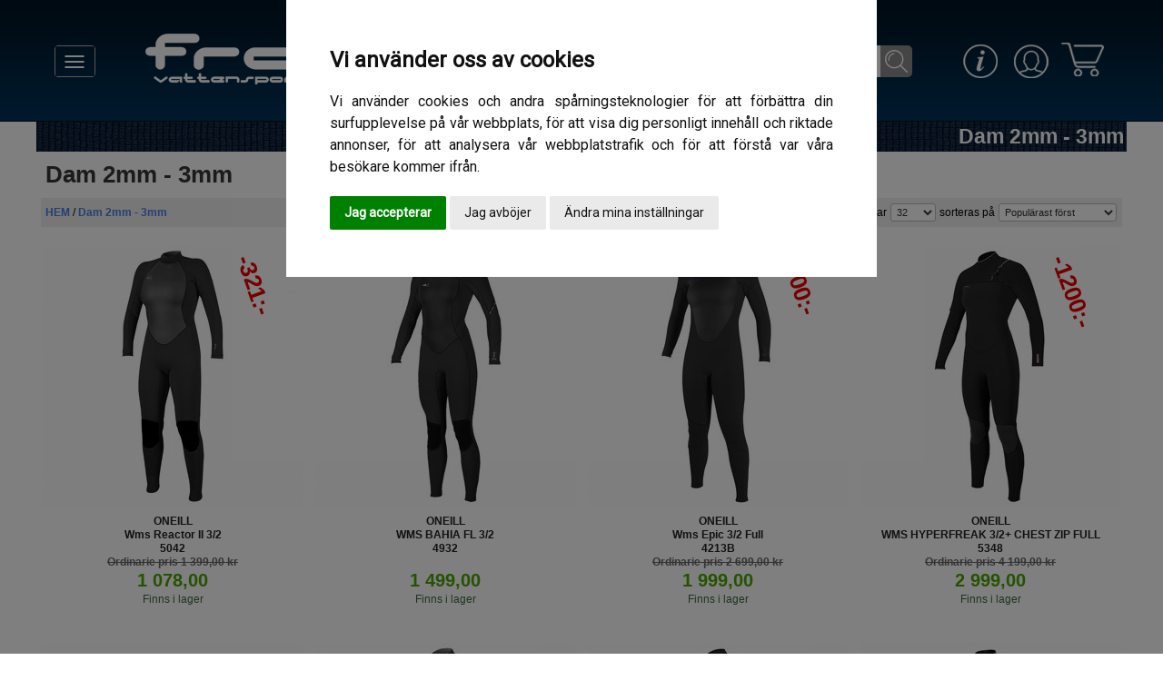

--- FILE ---
content_type: text/html
request_url: https://froggy.se/se/vattensport/v%C3%A5tdr%C3%A4kter-dam-2mm-_-3mm~31/
body_size: 8170
content:
<!DOCTYPE HTML>
<html lang='sv' xml:lang='sv'>
<head>
<meta http-equiv="X-UA-Compatible" content="IE=edge">
<meta name="viewport" content="width=device-width, initial-scale=1">
<title>Våtdräkter Dam 2mm - 3mm Hos Froggy Vattensport</title>
<meta name='description' content='Våtdräkter till dam i tjocklek 2mm till 3mm. Vi har våtdräkter från O'Neill, Orca, JetPilot mfl.'/>

<link rel='icon' type='image/x-icon' href='/1favicon.ico' />
<meta name='robots' content='index,follow' />
<meta http-equiv='Content-Type' content='text/html; charset=iso-8859-1'>
<meta http-equiv='pragma' content='no-cache'> 
<meta http-equiv='expires' content='-1'> 

<link rel='stylesheet' href='/script/gren0_styles.css?v=1.131' type='text/css'>
<link rel='stylesheet' href='/script/gren1_styles.css?v=1.13' type='text/css'>

<script type='text/javascript' language='javascript' src='/script/overlib.js'></script>
<script type='text/javascript' language='javascript' src='/script/jquery.1.9.0.js'></script>



<script type='text/javascript' src='/script/functions.js?v=1.25'></script>

<script src="/script/photoswipe.umd.min.js"></script>
<script src="/script/photoswipe-lightbox.umd.min.js"></script>
<link rel="stylesheet" href="/script/photoswipe.css">
<script type='text/plain' data-cookie-consent='tracking' defer src='https://www.googletagmanager.com/gtag/js?id=G-DFMBKN8L5B'></script>
<script type='text/plain' data-cookie-consent='tracking'> window.dataLayer = window.dataLayer || [];
function gtag(){dataLayer.push(arguments);}
gtag('js', new Date());
gtag('config', 'G-DFMBKN8L5B');
</script>
<script type='text/plain' data-cookie-consent='tracking'>
(function(c,l,a,r,i,t,y){
	c[a]=c[a]||function(){(c[a].q=c[a].q||[]).push(arguments)};
	t=l.createElement(r);t.async=1;t.src='https://www.clarity.ms/tag/'+i;
	y=l.getElementsByTagName(r)[0];y.parentNode.insertBefore(t,y);
    })(window, document, 'clarity', 'script', 'jti1j6m0c5');
</script>
<body>
<div id='overDiv' style='position:absolute; visibility:hidden; z-index:1000;'></div>
<div class='toppmeny'>
<div class='toppmeny_inner'>
<div class='toppmeny_meny' onClick="ShowHide('toppmeny_dropdown2');"><img src='/pics/toppmeny_pannkaka.png' class='toppmeny_meny_pannkaka'></div>
<div class='toppmeny_dropdown2' id='toppmeny_dropdown2'>
<ul id='nav'>
<li><a href='/se/outlet/' class='toppmeny_dropdown_gren'><img src='/pics/toppdrop_gren2.png'></a></li><li><a href='/se/marin/' class='toppmeny_dropdown_gren'><img src='/pics/toppdrop_gren3.png'></a></li><li><img src='/pics/toppmeny_pils.png' /><a href='/se/vattensport/team-froggy~81/'>TEAM FROGGY</a></li>
<li><a href='#' class='sub' tabindex='2'>WAKEBOARD</a>
<ul>
<li><a href='/se/vattensport/wakeboard-wakeboard-guide-(faq)~33/'>Wakeboard Guide (FAQ)</a></li>
<li><a href='/se/vattensport/wakeboard-wakeboard-(enbart-br%C3%A4da)~13/'>Wakeboard (enbart bräda)</a></li>
<li><a href='/se/vattensport/wakeboard-bindning-(enbart-bindning)~12/'>Bindning (enbart bindning)</a></li>
<li><a href='/se/vattensport/wakeboard-pro-(paket)~4/'>Pro (paket)</a></li>
<li><a href='/se/vattensport/wakeboard-medel-(paket)~9/'>Medel (paket)</a></li>
<li><a href='/se/vattensport/wakeboard-nyb%C3%B6rjare-(paket)~10/'>Nybörjare (paket)</a></li>
<li><a href='/se/vattensport/wakeboard-sliderocabel-(paket)~11/'>Slider/Cabel (paket)</a></li>
<li><a href='/se/vattensport/wakeboard-barn-(paket)~145/'>Barn (Paket)</a></li>
</ul>
</li>
<li><a href='#' class='sub' tabindex='3'>HANTAG & LINOR</a>
<ul>
<li><a href='/se/vattensport/hantag-o-linor-handtag-o-linor-guide-(faq)~150/'>Handtag & Linor Guide (FAQ)</a></li>
<li><a href='/se/vattensport/hantag-o-linor-pro-o-medel~148/'>Pro & Medel</a></li>
<li><a href='/se/vattensport/hantag-o-linor-nyb%C3%B6rjare-o-medel~46/'>Nybörjare & Medel</a></li>
</ul>
</li>
<li><a href='#' class='sub' tabindex='4'>TILLBEHÖR WAKE</a>
<ul>
<li><a href='/se/vattensport/tillbeh%C3%B6r-wake-tillbeh%C3%B6r-wake-(faq)~94/'>Tillbehör Wake (FAQ)</a></li>
<li><a href='/se/vattensport/tillbeh%C3%B6r-wake-fatsacs~50/'>Fatsacs</a></li>
<li><a href='/se/vattensport/tillbeh%C3%B6r-wake-hj%C3%A4lmar~45/'>Hjälmar</a></li>
<li><a href='/se/vattensport/tillbeh%C3%B6r-wake-torn-och-pylon~49/'>Torn och Pylon</a></li>
<li><a href='/se/vattensport/tillbeh%C3%B6r-wake-torntillbeh%C3%B6r~48/'>Torntillbehör</a></li>
<li><a href='/se/vattensport/tillbeh%C3%B6r-wake-winch~47/'>Winch</a></li>
<li><a href='/se/vattensport/tillbeh%C3%B6r-wake-boardbags~104/'>Boardbags</a></li>
<li><a href='/se/vattensport/tillbeh%C3%B6r-wake-reservdelar~105/'>Reservdelar</a></li>
</ul>
</li>
<li><a href='#' class='sub' tabindex='5'>KURSER WAKEBOARD</a>
<ul>
<li><a href='/se/vattensport/kurser-wakeboard-info-kurs-wakeboard~244/'>Info Kurs Wakeboard</a></li>
<li><a href='/se/vattensport/kurser-wakeboard-boka-kurs~73/'>Boka kurs</a></li>
</ul>
</li>
<li><a href='#' class='sub' tabindex='6'>KURSER WAKESURF</a>
<ul>
<li><a href='/se/vattensport/kurser-wakesurf-boka-kurs~74/'>Boka kurs</a></li>
</ul>
</li>
<li><a href='#' class='sub' tabindex='7'>KURSER VATTENSKIDOR</a>
<ul>
<li><a href='/se/vattensport/kurser-vattenskidor-boka-kurs~75/'>Boka kurs</a></li>
</ul>
</li>
<li><a href='#' class='sub' tabindex='8'>VÅTDRÄKTER</a>
<ul>
<li><a href='/se/vattensport/v%C3%A5tdr%C3%A4kter-storleksv%C3%A4ljare-v%C3%A5tdr%C3%A4kter~242/'>Storleksväljare våtdräkter</a></li>
<li><a href='/se/vattensport/v%C3%A5tdr%C3%A4kter-v%C3%A5tdr%C3%A4kts-guide-(faq)~96/'>Våtdräkts Guide (FAQ)</a></li>
<li><a href='/se/vattensport/v%C3%A5tdr%C3%A4kter-herr-korta-ben~18/'>Herr korta ben</a></li>
<li><a href='/se/vattensport/v%C3%A5tdr%C3%A4kter-herr-2mm-_-3mm~6/'>Herr 2mm - 3mm</a></li>
<li><a href='/se/vattensport/v%C3%A5tdr%C3%A4kter-herr-3mm-_-6mm~5/'>Herr 3mm - 6mm</a></li>
<li><a href='/se/vattensport/v%C3%A5tdr%C3%A4kter-dam-korta-ben~30/'>Dam korta ben</a></li>
<li><a href='/se/vattensport/v%C3%A5tdr%C3%A4kter-dam-2mm-_-3mm~31/'>Dam 2mm - 3mm</a></li>
<li><a href='/se/vattensport/v%C3%A5tdr%C3%A4kter-dam-3mm-_-6mm~7/'>Dam 3mm - 6mm</a></li>
<li><a href='/se/vattensport/v%C3%A5tdr%C3%A4kter-ungdom-och-barn~55/'>Ungdom och barn</a></li>
<li><a href='/se/vattensport/v%C3%A5tdr%C3%A4kter-torrdr%C3%A4kter~56/'>Torrdräkter</a></li>
<li><a href='/se/vattensport/v%C3%A5tdr%C3%A4kter-underst%C3%A4ll~59/'>Underställ</a></li>
<li><a href='/se/vattensport/v%C3%A5tdr%C3%A4kter-huvor-(hoods)~64/'>Huvor (hoods)</a></li>
<li><a href='/se/vattensport/v%C3%A5tdr%C3%A4kter-handskar~58/'>handskar</a></li>
<li><a href='/se/vattensport/v%C3%A5tdr%C3%A4kter-skor~57/'>Skor</a></li>
<li><a href='/se/vattensport/v%C3%A5tdr%C3%A4kter-skor-(ungdom-och-barn)~113/'>Skor (Ungdom och barn)</a></li>
<li><a href='/se/vattensport/v%C3%A5tdr%C3%A4kter-rashguard-herr-(solskydd)~60/'>Rashguard Herr (solskydd)</a></li>
<li><a href='/se/vattensport/v%C3%A5tdr%C3%A4kter-rashguard-dam-(solskydd)~61/'>Rashguard Dam (solskydd)</a></li>
<li><a href='/se/vattensport/v%C3%A5tdr%C3%A4kter-uv-solskydd-barn-ungdom~62/'>UV Solskydd Barn Ungdom</a></li>
<li><a href='/se/vattensport/v%C3%A5tdr%C3%A4kter-%C3%B6vriga-tillbeh%C3%B6r~63/'>Övriga tillbehör</a></li>
<li><a href='/se/vattensport/v%C3%A5tdr%C3%A4kter-simning-favoriter~98/'>Simning Favoriter</a></li>
<li><a href='/se/vattensport/v%C3%A5tdr%C3%A4kter-dyk-favoriter~213/'>Dyk Favoriter</a></li>
<li><a href='/se/vattensport/v%C3%A5tdr%C3%A4kter-barn-och-ungdom-favoriter~99/'>Barn och ungdom Favoriter</a></li>
<li><a href='/se/vattensport/v%C3%A5tdr%C3%A4kter-wakeboard-favoriter~83/'>Wakeboard Favoriter</a></li>
<li><a href='/se/vattensport/v%C3%A5tdr%C3%A4kter-vattenskid-favoriter~85/'>Vattenskid Favoriter</a></li>
<li><a href='/se/vattensport/v%C3%A5tdr%C3%A4kter-v%C3%A5gsurf-favoriter~84/'>Vågsurf Favoriter</a></li>
<li><a href='/se/vattensport/v%C3%A5tdr%C3%A4kter-vindsurf-favoriter~86/'>Vindsurf Favoriter</a></li>
<li><a href='/se/vattensport/v%C3%A5tdr%C3%A4kter-jetski-favoriter~82/'>Jetski Favoriter</a></li>
</ul>
</li>
<li><img src='/pics/toppmeny_pils.png' /><a href='/se/vattensport/v%C3%A5tdr%C3%A4kts-rea~76/'>VÅTDRÄKTS REA</a></li>
<li><a href='#' class='sub' tabindex='10'>FLYTVÄSTAR</a>
<ul>
<li><a href='/se/vattensport/flytv%C3%A4star-flytv%C3%A4star-(faq)~97/'>Flytvästar (FAQ)</a></li>
<li><a href='/se/vattensport/flytv%C3%A4star-herr~65/'>Herr</a></li>
<li><a href='/se/vattensport/flytv%C3%A4star-dam~66/'>Dam</a></li>
<li><a href='/se/vattensport/flytv%C3%A4star-ungdom-och-barn~67/'>Ungdom och barn</a></li>
</ul>
</li>
<li><a href='#' class='sub' tabindex='11'>VATTENSKIDOR</a>
<ul>
<li><a href='/se/vattensport/vattenskidor-vattenskidor-(faq)~88/'>Vattenskidor (FAQ)</a></li>
<li><a href='/se/vattensport/vattenskidor-vattenskidor-combo~14/'>Vattenskidor combo</a></li>
<li><a href='/se/vattensport/vattenskidor-vattenskidor-slalom~109/'>Vattenskidor slalom</a></li>
<li><a href='/se/vattensport/vattenskidor-bindningar~110/'>Bindningar</a></li>
<li><a href='/se/vattensport/vattenskidor-handtag-o-linor~15/'>Handtag & Linor</a></li>
<li><a href='/se/vattensport/vattenskidor-tillbeh%C3%B6r~16/'>Tillbehör</a></li>
</ul>
</li>
<li><a href='#' class='sub' tabindex='12'>WAKESURF OCH SURF</a>
<ul>
<li><a href='/se/vattensport/wakesurf-och-surf-wakesurf-(faq)~8/'>Wakesurf (FAQ)</a></li>
<li><a href='/se/vattensport/wakesurf-och-surf-wakesurf~52/'>Wakesurf</a></li>
<li><a href='/se/vattensport/wakesurf-och-surf-surf~54/'>Surf</a></li>
<li><a href='/se/vattensport/wakesurf-och-surf-hadtag-o-linor-(wakesurf)~188/'>Hadtag & Linor (wakesurf)</a></li>
</ul>
</li>
<li><a href='#' class='sub' tabindex='13'>KITESURF</a>
<ul>
<li><a href='/se/vattensport/kitesurf-kites~194/'>Kites</a></li>
<li><a href='/se/vattensport/kitesurf-kitebr%C3%A4dor~195/'>Kitebrädor</a></li>
<li><a href='/se/vattensport/kitesurf-foils~196/'>Foils</a></li>
<li><a href='/se/vattensport/kitesurf-bindningar~197/'>Bindningar</a></li>
<li><a href='/se/vattensport/kitesurf-selar~207/'>Selar</a></li>
<li><a href='/se/vattensport/kitesurf-tillbeh%C3%B6r~198/'>Tillbehör</a></li>
</ul>
</li>
<li><img src='/pics/toppmeny_pils.png' /><a href='/se/vattensport/kneeboards~216/'>KNEEBOARDS</a></li>
<li><a href='#' class='sub' tabindex='15'>BADRINGAR (TUBES)</a>
<ul>
<li><a href='/se/vattensport/badringar-(tubes)-badrings-guide(faq)~95/'>Badrings Guide(FAQ)</a></li>
<li><a href='/se/vattensport/badringar-(tubes)-badringar-(tubes)~51/'>Badringar (tubes)</a></li>
<li><a href='/se/vattensport/badringar-(tubes)-linor-o-tillbeh%C3%B6r~53/'>Linor & tillbehör</a></li>
</ul>
</li>
<li><img src='/pics/toppmeny_pils.png' /><a href='/se/vattensport/m%C3%B6hippa-och-event~43/'>MÖHIPPA OCH EVENT</a></li>
<li><img src='/pics/toppmeny_pils.png' /><a href='/se/vattensport/presentkort~142/'>PRESENTKORT</a></li>
<li><a href='#' class='sub' tabindex='18'>INDOBOARD</a>
<ul>
<li><a href='/se/vattensport/indoboard-indoboard-(faq)~103/'>Indoboard (FAQ)</a></li>
<li><a href='/se/vattensport/indoboard-paket~100/'>Paket</a></li>
<li><a href='/se/vattensport/indoboard-br%C3%A4dor~101/'>Brädor</a></li>
<li><a href='/se/vattensport/indoboard-tillbeh%C3%B6r~102/'>Tillbehör</a></li>
</ul>
</li>
<li><a href='#' class='sub' tabindex='19'>KLÄDER MM</a>
<ul>
<li><a href='/se/vattensport/kl%C3%A4der-mm-t_shirt~68/'>T-Shirt</a></li>
<li><a href='/se/vattensport/kl%C3%A4der-mm-hoodosweat~152/'>Hood/sweat</a></li>
<li><a href='/se/vattensport/kl%C3%A4der-mm-shorts~69/'>Shorts</a></li>
<li><a href='/se/vattensport/kl%C3%A4der-mm-kepsar~70/'>Kepsar</a></li>
<li><a href='/se/vattensport/kl%C3%A4der-mm-dam-(blandat)~71/'>Dam (blandat)</a></li>
<li><a href='/se/vattensport/kl%C3%A4der-mm-film~146/'>Film</a></li>
<li><a href='/se/vattensport/kl%C3%A4der-mm-accessoarer~72/'>Accessoarer</a></li>
<li><a href='/se/vattensport/kl%C3%A4der-mm-solglas%C3%B6gon~185/'>Solglasögon</a></li>
</ul>
</li>
<li><img src='/pics/toppmeny_pils.png' /><a href='/se/vattensport/kampanj~208/'>KAMPANJ</a></li>
<li><img src='/pics/toppmeny_pils.png' /><a href='/se/vattensport/senaste-nytt~89/'>SENASTE NYTT</a></li>
<li><img src='/pics/toppmeny_pils.png' /><a href='/se/vattensport/info/information-o-hj%C3%A4lp~7/'>Information / Hjälp</a></li>
<li><img src='/pics/toppmeny_pils.png' /><a href='/se/vattensport/info/handla-tryggt-o-frakt~9/'>Handla tryggt / Frakt</a></li>
<li><img src='/pics/toppmeny_pils.png' /><a href='/se/vattensport/info/betalning~8/'>Betalning</a></li>
<li><img src='/pics/toppmeny_pils.png' /><a href='/se/vattensport/info/best%C3%A4llning~11/'>Beställning</a></li>
<li><img src='/pics/toppmeny_pils.png' /><a href='/se/vattensport/info/f%C3%B6rs%C3%A4ljningsvillkor~5/'>Försäljningsvillkor</a></li>
<li><img src='/pics/toppmeny_pils.png' /><a href='/se/vattensport/info/samlade-guider-(faq)~12/'>Samlade Guider (FAQ)</a></li>
</ul>
</div>
<div class='toppmeny_logo'><a href='/se/vattensport/'><img src='/pics/topplogo_gren1.png' class='ximg'></a></div>
<div class='toppmeny_sok'><form method='get' name='sok' action='/se/vattensport/' style='width:100%;'>
<input type='text' name='s' value='' placeholder='Sök produkt, namn m.m' class='toppmeny_sokbox'><input type='submit' value='' class='toppmeny_sokknapp'></form>
</div>
<div class='toppmeny_sok2' onClick='ShowSearch();'><img src='/pics/toppmeny_sok.png'>
</div>
<div class='toppmeny_info'>
<img src='/pics/toppmeny_info.png'>
<div class='toppmeny_info_dropdown'>
<a href='/se/vattensport/info/information-o-hjälp~7/#om-froggy'>Om Froggy Vattensport</a>
<a href='/se/vattensport/info/information-o-hjälp~7/#kontakta-froggy'>Kontakta Froggy</a>
<a href='/se/vattensport/info/information-o-hjälp~7/#Oppettider'>Öppettider</a>
<a href='/se/vattensport/info/information-o-hjälp~7/'>Information</a>
<a href='/se/vattensport/info/postorder~9/'>Postorder</a>
<a href='/se/vattensport/info/best%C3%A4llning~11/#genomfora-bestallning'>Beställning</a>
<a href='/se/vattensport/info/postorder~9/#frakt'>Frakt</a>
<a href='/se/vattensport/info/betalning~8/'>Betalning</a>
<a href='/se/vattensport/info/k%C3%B6pvillkor-o-leveransvilkor~5/'>Försäljningsvillkor</a>
<a href='/se/vattensport/info/samlade-guider-(faq)~12/'>Samlade Guider (FAQ)</a>
<a href='/se/vattensport/info/information-o-hjälp~7/#Fardbeskrivning'>Färdbeskrivning till butiken</a>
</div>
</div>
<div class='toppmeny_konto'>
<img src='/pics/toppmeny_kund.png'>
<div class='toppmeny_konto_dropdown'>
<a href='/se/vattensport/kunduppgifter/'>Logga in / Registrera dig</a>
</div>
</div>
<div class='toppmeny_korg'>
<a href='/se/vattensport/kassa/'><img src='/pics/toppmeny_vagn.png'></a>
<div class='toppmeny_korg_dropdown'>
<table width='100%' border='0' cellspacing='0' cellpadding='40'>
<tr class='bolda'>
<td align='center'>Din kundvagn är tom</td>
</tr>
</table>
</div>
</div>
</div>
</div>
<div class='toppmeny_push'></div>
<div class='main'>
<div class='table_main' style='width:auto;max-width:1200px;background-image:url(/pics/tblbg_1942.jpg);'>
<div class='table_cell' style='width:100%;min-height:20px;padding:3px;'>
<div align='right'><h1 class='h1_box'><span style='color:#FFF;'>Dam 2mm - 3mm</span></h1></div>
</div>
<div style='clear:both;'></div>
</div>
<h1 class='prodz_rubrik'>Dam 2mm - 3mm</h1>
<div class='prodz_crumbs'>
<div class='prodz_crumbs_left loptext'>
<a href='/se/vattensport/' class='link'>HEM</a> / <a href='/se/vattensport/dam-2mm-_-3mm~31/' class='link'>Dam&nbsp;2mm&nbsp;-&nbsp;3mm</a></div>
<div class='prodz_crumbs_right loptext'>Visar <select name='persida' class='inputtext' style='width:50px;' onchange="{document.location.href=this.options[this.selectedIndex].value}">
<option value='/se/vattensport/v%C3%A5tdr%C3%A4kter-dam-2mm-_-3mm~31/?antpr=32' selected>32</option>
<option value='/se/vattensport/v%C3%A5tdr%C3%A4kter-dam-2mm-_-3mm~31/?antpr=10000'>Alla</option>
</select>
 sorteras på <select name='sort' class='inputtext' style='width:130px;'  onchange="{document.location.href=this.options[this.selectedIndex].value}">
<option value='/se/vattensport/v%C3%A5tdr%C3%A4kter-dam-2mm-_-3mm~31/?sort=popular' selected>Populärast först</option>
<option value='/se/vattensport/v%C3%A5tdr%C3%A4kter-dam-2mm-_-3mm~31/?sort=pris-min'>Billigast överst</option>
<option value='/se/vattensport/v%C3%A5tdr%C3%A4kter-dam-2mm-_-3mm~31/?sort=pris-max'>Dyrast överst</option>
<option value='/se/vattensport/v%C3%A5tdr%C3%A4kter-dam-2mm-_-3mm~31/?sort=namn-min'>Produktnamn A-Ö</option>
<option value='/se/vattensport/v%C3%A5tdr%C3%A4kter-dam-2mm-_-3mm~31/?sort=namn-max'>Produktnamn Ö-A</option>
<option value='/se/vattensport/v%C3%A5tdr%C3%A4kter-dam-2mm-_-3mm~31/?sort=marke-min'>Märke A-Ö</option>
<option value='/se/vattensport/v%C3%A5tdr%C3%A4kter-dam-2mm-_-3mm~31/?sort=marke-max'>Märke Ö-A</option>
</select>
</div>
<div class='clear'></div>
</div>
<a href='/se/vattensport/v%C3%A5tdr%C3%A4kter-dam-2mm-_-3mm~31/oneill-wms-reactor-ii-3o2~3819/' class='nounderline'>
<div class='prodz_prod'>
<div class='prodz_prod_inner'>
<div class='prodz_image'><div class='prodz_rabpris_outer'>
<div class='prodz_rabpris'>-321:-</div>
</div>
<img src='/picspr_tum/10144.jpg' border='0' class='ximg'>
</div>
<div class='prodz_namn'>ONEILL<br>Wms Reactor II 3/2<br><span class='prod_status'>5042</span>
</div>
<div class='prodz_ordpris'>Ordinarie pris 1 399,00 kr</div>
<div class='prodz_pris'>1 078,00</div>
<div class='prodz_status'>Finns i lager</div>
</div>
</div>
</a>
<a href='/se/vattensport/v%C3%A5tdr%C3%A4kter-dam-2mm-_-3mm~31/oneill-wms-bahia-fl-3o2~3377/' class='nounderline'>
<div class='prodz_prod'>
<div class='prodz_prod_inner'>
<div class='prodz_image'><div class='prodz_rabpris_outer'>
<div class='prodz_rabpris'></div>
</div>
<img src='/picspr_tum/10127.jpg' border='0' class='ximg'>
</div>
<div class='prodz_namn'>ONEILL<br>WMS BAHIA FL 3/2<br><span class='prod_status'>4932</span>
</div>
<div class='prodz_ordpris'></div>
<div class='prodz_pris'>1 499,00</div>
<div class='prodz_status'>Finns i lager</div>
</div>
</div>
</a>
<a href='/se/vattensport/v%C3%A5tdr%C3%A4kter-dam-2mm-_-3mm~31/oneill-wms-epic-3o2-full~4438/' class='nounderline'>
<div class='prodz_prod'>
<div class='prodz_prod_inner'>
<div class='prodz_image'><div class='prodz_rabpris_outer'>
<div class='prodz_rabpris'>-700:-</div>
</div>
<img src='/picspr_tum/10159.jpg' border='0' class='ximg'>
</div>
<div class='prodz_namn'>ONEILL<br>Wms Epic 3/2 Full<br><span class='prod_status'>4213B</span>
</div>
<div class='prodz_ordpris'>Ordinarie pris 2 699,00 kr</div>
<div class='prodz_pris'>1 999,00</div>
<div class='prodz_status'>Finns i lager</div>
</div>
</div>
</a>
<a href='/se/vattensport/v%C3%A5tdr%C3%A4kter-dam-2mm-_-3mm~31/oneill-wms-hyperfreak-3o2o-chest-zip-full~4128/' class='nounderline'>
<div class='prodz_prod'>
<div class='prodz_prod_inner'>
<div class='prodz_image'><div class='prodz_rabpris_outer'>
<div class='prodz_rabpris'>-1200:-</div>
</div>
<img src='/picspr_tum/10681.jpg' border='0' class='ximg'>
</div>
<div class='prodz_namn'>ONEILL<br>WMS HYPERFREAK 3/2+ CHEST ZIP FULL<br><span class='prod_status'>5348</span>
</div>
<div class='prodz_ordpris'>Ordinarie pris 4 199,00 kr</div>
<div class='prodz_pris'>2 999,00</div>
<div class='prodz_status'>Finns i lager</div>
</div>
</div>
</a>
<a href='/se/vattensport/v%C3%A5tdr%C3%A4kter-dam-2mm-_-3mm~31/oneill-wms-bahia-fl-3o2~1882/' class='nounderline'>
<div class='prodz_prod'>
<div class='prodz_prod_inner'>
<div class='prodz_image'><div class='prodz_rabpris_outer'>
<div class='prodz_rabpris'></div>
</div>
<img src='/picspr_tum/5769.jpg' border='0' class='ximg'>
</div>
<div class='prodz_namn'>ONEILL<br>WMS BAHIA FL 3/2<br><span class='prod_status'>4280</span>
</div>
<div class='prodz_ordpris'></div>
<div class='prodz_pris'>1 399,00</div>
<div class='prodz_status'>Finns i lager</div>
</div>
</div>
</a>
<a href='/se/vattensport/v%C3%A5tdr%C3%A4kter-dam-2mm-_-3mm~31/oneill-wms-epic-3o2~1586/' class='nounderline'>
<div class='prodz_prod'>
<div class='prodz_prod_inner'>
<div class='prodz_image'><div class='prodz_rabpris_outer'>
<div class='prodz_rabpris'>-700:-</div>
</div>
<img src='/picspr_tum/10136.jpg' border='0' class='ximg'>
</div>
<div class='prodz_namn'>ONEILL<br>Wms Epic 3/2<br><span class='prod_status'>4213</span>
</div>
<div class='prodz_ordpris'>Ordinarie pris 2 699,00 kr</div>
<div class='prodz_pris'>1 999,00</div>
<div class='prodz_status'>Finns i lager</div>
</div>
</div>
</a>
<a href='/se/vattensport/v%C3%A5tdr%C3%A4kter-dam-2mm-_-3mm~31/oneill-wms-epic-3o2-chest-zip-full~4132/' class='nounderline'>
<div class='prodz_prod'>
<div class='prodz_prod_inner'>
<div class='prodz_image'><div class='prodz_rabpris_outer'>
<div class='prodz_rabpris'>-800:-</div>
</div>
<img src='/picspr_tum/10155.jpg' border='0' class='ximg'>
</div>
<div class='prodz_namn'>ONEILL<br>WMS EPIC 3/2 CHEST ZIP FULL<br><span class='prod_status'>5355</span>
</div>
<div class='prodz_ordpris'>Ordinarie pris 2 799,00 kr</div>
<div class='prodz_pris'>1 999,00</div>
<div class='prodz_status'>Finns i lager</div>
</div>
</div>
</a>
<a href='/se/vattensport/v%C3%A5tdr%C3%A4kter-dam-2mm-_-3mm~31/oneill-wms-epic-3o2-chest-zip-full~4991/' class='nounderline'>
<div class='prodz_prod'>
<div class='prodz_prod_inner'>
<div class='prodz_image'><div class='prodz_rabpris_outer'>
<div class='prodz_rabpris'></div>
</div>
<img src='/picspr_tum/13222.jpg' border='0' class='ximg'>
</div>
<div class='prodz_namn'>ONEILL<br>WMS EPIC 3/2 CHEST ZIP FULL<br><span class='prod_status'>5650</span>
</div>
<div class='prodz_ordpris'></div>
<div class='prodz_pris'>3 199,00</div>
<div class='prodz_status'>Finns i lager</div>
</div>
</div>
</a>
<a href='/se/vattensport/v%C3%A5tdr%C3%A4kter-dam-2mm-_-3mm~31/oneill-wms-hyperfreak-fire-3o2o-chest-zip-full~4990/' class='nounderline'>
<div class='prodz_prod'>
<div class='prodz_prod_inner'>
<div class='prodz_image'><div class='prodz_rabpris_outer'>
<div class='prodz_rabpris'></div>
</div>
<img src='/picspr_tum/13213.jpg' border='0' class='ximg'>
</div>
<div class='prodz_namn'>ONEILL<br>Wms Hyperfreak Fire 3/2+ Chest Zip Full<br><span class='prod_status'>5519</span>
</div>
<div class='prodz_ordpris'></div>
<div class='prodz_pris'>5 199,00</div>
<div class='prodz_status'>Finns i lager</div>
</div>
</div>
</a>
<div class='clear'></div>
</div>
<div style='margin-top:10px; background:#f5f5f5;'>
<div class='table_main' style='width:auto;max-width:1200px;'>
<div class='table_cell' style='width:100%;min-height:20px;padding:0px;'>
</div>
<div style='clear:both;'></div>
</div>
<div class='table_main' style='width:auto;max-width:800px;margin:0 auto;'>
<div class='table_cell' style='width:33.33%;padding:10px;'>
<img src='/pics/14383.png' hspace='0' vspace='0' align='' border='0' class=' ximg'><br><h3>Kontakt</h3><span class='loptext'>Linköping 013-4800766<br>Stockholm 08-48002220<br>mail: info@froggy.se</span></div>
<div class='table_cell' style='width:33.33%;padding:10px;'>
<img src='/pics/14386.png' hspace='0' vspace='0' align='' border='0' class=' ximg'><br><h3>Froggy Garanti</h3><span class='loptext'>Vi garanterar att varan du köper<br>är av högsta kvalité. Vi testar själva<br>allt vi köper in till butiken för att du<br>ska kunna känna dig trygg i ditt köp.</span></div>
<div class='table_cell' style='width:33.33%;padding:10px;'>
<img src='/pics/14389.png' hspace='0' vspace='0' align='' border='0' class=' ximg'><br><h3>Inga dolda avgifter</h3><span class='loptext'>Priset du ser är priset du betalar.<br>Inga avgifter eller frakter tillkommer<br> på våra priser.</span></div>
<div style='clear:both;'></div>
</div>
<div class='table_main' style='width:auto;max-width:800px;margin:0 auto;'>
<div class='table_cell' style='width:33.33%;padding:10px;'>
<img src='/pics/14392.png' hspace='0' vspace='0' align='' border='0' class=' ximg'><br><h3>Öppettider Butiken</h3><span class='loptext'>Linköping <br><b>Måndag-Fredag kl. 9-17</B><br>Ring gärna innan besök<br><br>Stockholm<br><b>Tisdag-Torsdag kl. 11-15</B><br>Ring gärna innan besök<br><i>Önskas annan tid - ring och boka besök</i></span></div>
<div class='table_cell' style='width:33.33%;padding:10px;'>
<img src='/pics/14395.png' hspace='0' vspace='0' align='' border='0' class=' ximg'><br><h3>Besöksadress</h3><span class='loptext'><b>Linköping Froggy</b><br>Finnögatan 3<br>58278 Linköping<br><br><b>Stockholm Froggy</b><br>Prästkragens väg 15<br>132 45 Saltsjö-boo</span></div>
<div class='table_cell' style='width:33.33%;padding:10px;'>
<img src='/pics/14398.png' hspace='0' vspace='0' align='' border='0' class=' ximg'><br><h3>Fri frakt</h3><span class='loptext'>Alltid fri frakt på allt!<br>Alltid ett fritt byte på<br>Våtdräkter,Västar,<br>Bindningar*<br><br>*Ett fritt byte på våtdräkter,<br>västar och bindningar som <br>kostar över 1000 kr/st</span></div>
<div style='clear:both;'></div>
</div>
<div class='table_main' style='width:auto;max-width:1200px;margin:0 auto;'>
<div class='table_cell' style='width:100%;padding:35px;'>
<div align='center'><a href='/se/vattensport/kunduppgifter/'><img src='/pics/8579.png' hspace='0' vspace='0' align='ABSmiddle' border='0' class=' ximg'></a></div>
</div>
<div style='clear:both;'></div>
</div>
<div class='table_main' style='width:auto;max-width:800px;margin:0 auto;'>
<div class='table_cell' style='width:25%;padding:10px;'>
<h3>Information</h3><a href="/se/vattensport/info/information-o-hj%C3%A4lp~7/#om-froggy"><span class="link"><span style="color:#666666">&#9679; Om Froggy Vattensport</span></span></a>

<a href="/se/vattensport/info/information-o-hj%C3%A4lp~7/#kontakta-froggy"><span class="link"><br><span style="color:#666666">&#9679; Kontakta Oss</span></span></a>

<a href="/se/vattensport/info/information-o-hj%C3%A4lp~7/#Oppettider"><span class="link"><br><span style="color:#666666">&#9679; Öppettider</span></span></a>

<a href="/se/vattensport/info/information-o-hj%C3%A4lp~7/#Fardbeskrivning"><span class="link"><br><span style="color:#666666">&#9679; Färdbeskrivning till butiken</span></span></a>

<a href="/se/vattensport/info/samlade-guider-(faq)~12/"><span class="link"><br><span style="color:#666666">&#9679; Samlade Guider (FAQ)</span></span></a>
<a href="/se/vattensport/info/information-o-hjälp~7/#cookies "><span class="link"><br><span style="color:#666666">&#9679; Cookies</span></span></a></div>
<div class='table_cell' style='width:25%;padding:10px;'>
<h3>Handla tryggt</h3><a href="/se/vattensport/info/postorder~9/#prisgaranti"><span class="link"><span style="color:#666666">&#9679; Prisgaranti</span></span></a>
<a href="/se/vattensport/info/postorder~9/#ovriga-garantier"><span class="link"><br><span style="color:#666666">&#9679; Övriga Garantier</span></span></a>
<a href="/se/vattensport/info/postorder~9/#frakt"><span class="link"><br><span style="color:#666666">&#9679; Frakt (shipping)</span></span></a>
<a href="/se/vattensport/info/postorder~9/#leveranstid"><span class="link"><br><span style="color:#666666">&#9679; Leveranstid</span></span></a>
<a href="/se/vattensport/info/k%C3%B6pvillkor-o-leveransvilkor~5/"><span class="link"><br><span style="color:#666666">&#9679; Försäljningsvillkor</span></span></a></div>
<div class='table_cell' style='width:25%;padding:10px;'>
<h3>Betalning</h3><a href="/se/vattensport/info/betalning~8/#kortbetalning"><span class="link"><span style="color:#666666">&#9679; Kortbetalning</span></span></a>
<a href="/se/vattensport/info/betalning~8/#faktura"><span class="link"><br><span style="color:#666666">&#9679; Faktura</span></span></a>
<a href="/se/vattensport/info/betalning~8/#avbetalning"><span class="link"><br><span style="color:#666666">&#9679; Avbetalning</span></span></a>
<a href="/se/vattensport/info/betalning~8/#sakerhet-trygghet"><span class="link"><br><span style="color:#666666">&#9679; Säkerhet & Trygghet</span></span></a>
<a href="/se/vattensport/info/betalning~8/#inga-dolda-avgifter"><span class="link"><br><span style="color:#666666">&#9679; Inga dolda avgifter</span></span></a></div>
<div class='table_cell' style='width:25%;padding:10px;'>
<h3>Beställning</h3><a href="/se/vattensport/info/best%C3%A4llning~11/#personlig-hjalp"><span class="link"><span style="color:#666666">&#9679; Personlig hjälp</span></span></a>
<a href="/se/vattensport/info/best%C3%A4llning~11/#genomfora-bestallning"><span class="link"><br><span style="color:#666666">&#9679; Genomföra en beställning</span></span></a>
<a href="/se/vattensport/info/best%C3%A4llning~11/#froggy-miljopolicy"><span class="link"><br><span style="color:#666666">&#9679; Froggy Miljöpolicy</span></span></a>
<a href="/se/vattensport/info/best%C3%A4llning~11/#danmark-norge-finland"><span class="link"><br><span style="color:#666666">&#9679; Danmark, Norge, Finland</span></span></a>
<a href="/se/vattensport/info/best%C3%A4llning~11/#shipping-to-europe"><span class="link"><br><span style="color:#666666">&#9679; Shipping to Europe</span></span></a></div>
<div style='clear:both;'></div>
</div>
<div class='table_main' style='width:auto;max-width:1200px;margin:0 auto;'>
<div class='table_cell' style='width:100%;padding:15px;'>
<div align="center">
<h3>Säker betalning: </h3>
<div>
<a href="/se/vattensport/info/betalning~8/#kortbetalning"><img class='ximg' src="/pics/8570.png" hspace="1" vspace="0" align="" border="0"></a>
<a href="/se/vattensport/info/betalning~8/#kortbetalning"><img class='ximg' src="/pics/8571.png" hspace="1" vspace="0" align="" border="0"></a>
<a href="/se/vattensport/info/betalning~8/#kortbetalning"><img class='ximg' src="/pics/8572.png" hspace="1" vspace="0" align="" border="0"></a>
<a href="/se/vattensport/info/betalning~8/#kortbetalning"><img class='ximg' src="/pics/8573.png" hspace="1" vspace="0" align="" border="0"></a>
<a href="/se/vattensport/info/betalning~8/#kortbetalning"><img class='ximg' src="/pics/8574.png" hspace="1" vspace="0" align="" border="0"></a>
<a href="/se/vattensport/info/betalning~8/#kortbetalning"><img class='ximg' src="/pics/8575.png" hspace="1" vspace="0" align="" border="0"></a>
<a href="/se/vattensport/info/betalning~8/#kortbetalning"><img class='ximg' src="/pics/8578.png" hspace="1" vspace="0" align="" border="0"></a>
<a href="/se/vattensport/info/handla-tryggt~9/#frakt"><img class='ximg' src="/pics/8576.png" hspace="1" vspace="0" align="" border="0"></a>
</div>
</div></div>
<div style='clear:both;'></div>
</div>
<div class='table_main' style='width:auto;max-width:1200px;margin:0 auto;'>
<div class='table_cell' style='width:100%;padding:5px;'>
<div align="center"></br>
<span class="loptext">© </span><span class="loptext">
<script language="JavaScript" type="text/javascript">
    now = new Date
theYear=now.getFullYear()
document.write(theYear)
</script>
</span><span class="loptext"> Froggy Vattensport | All Rights Reserved</span></br></br>
</div>
<div style='clear:both;'></div>
</div>
</div>

<style>
.freeprivacypolicy-com---palette-light.freeprivacypolicy-com---nb { position:fixed; height:100vh; background-color:rgba(0,0,0,0.5); }
.freeprivacypolicy-com---nb .cc-nb-main-container { background:#ffffff; max-width:650px; margin:0 auto; }
.freeprivacypolicy-com---palette-light .cc-nb-reject { background-color:#eaeaea; color:#111; font-weight:400; }
.freeprivacypolicy-com---palette-light .cc-nb-changep { font-weight:400; }
.freeprivacypolicy-com-pref { position:relative; }
.freeprivacypolicy-com-pref img { position:absolute; left:3px; bottom:3px; }
</style>

<script type="text/javascript" src="//www.freeprivacypolicy.com/public/cookie-consent/4.1.0/cookie-consent.js" charset="UTF-8"></script>
<script type="text/javascript" charset="UTF-8">
document.addEventListener('DOMContentLoaded', function () {
cookieconsent.run({"notice_banner_type":"headline","consent_type":"express","palette":"light","language":"sv","page_load_consent_levels":["strictly-necessary"],"notice_banner_reject_button_hide":false,"preferences_center_close_button_hide":false,"page_refresh_confirmation_buttons":false,"website_name":"Froggy","website_privacy_policy_url":""});
});
</script>
<noscript>Cookie Consent by <a href="https://www.freeprivacypolicy.com/">Free Privacy Policy Generator</a></noscript>
<a href="#" id="open_preferences_center"><img src='/pics/cookie.png'></a>
</body>
</html>


--- FILE ---
content_type: text/css
request_url: https://froggy.se/script/gren0_styles.css?v=1.131
body_size: 7738
content:
@import url('https://fonts.googleapis.com/css?family=Anton');@import url('https://fonts.googleapis.com/css?family=Roboto:400');html { height:100%; }body { height:100%; margin:0px; background:#ffffff; }a { text-decoration:none }a:hover { text-decoration:underline }h1 { font-family:Arial, Verdana; font-size:17pt; font-style:normal; font-weight:bold; color:#000000; margin:0px; }h2 { font-family:Arial, Verdana; font-size:14pt; font-style:normal; font-weight:bold; color:#000000; margin:0px; }h3 { font-family:Arial, Verdana; font-size:13pt; font-style:normal; font-weight:bold; color:#000000; margin:0px; }h4 { font-family:Arial, Verdana; font-size:11pt; font-style:normal; font-weight:bold; color:#000000; margin:0px; display:block; text-align:justify; }p { font-family:Arial, Verdana; font-size:10pt; font-style:normal; font-weight:normal; color:#000000; margin:0px; display:block; text-align:justify; }.ximg { max-width:100%; }.bolda { font-weight:600; }.tr_bg { background:#f0f0f0; }.tr_bg td { padding:8px 2px; }.clear { clear:both; }.videoWrapper { position:relative; padding-bottom:56.25%; padding-top:25px; height:0; margin-bottom:5px; }.videoWrapper iframe { position:absolute; top:0; left:0; width:100%; height:100%; }:target { display:block; position:relative; top:-140px; visibility:hidden; }.link { font-family:Arial, Verdana; font-size:9pt; font-style:normal; font-weight:bold; color:#4480e3; }.link:hover { color:#4480e3; text-decoration:underline; }.loptext { font-family:Arial, Verdana; font-size:9pt; font-style:normal; font-weight:normal; color:#000000; text-decoration:none; }.loptext_fet { font-family:Arial, Verdana; font-size:9pt; font-style:normal; font-weight:bold; color:#000000; text-decoration:none; }.loptext_rod { font-family:Arial, Helvetica, sans-serif; font-size:9pt; font-style:normal; font-weight:normal; color:#bb0000; }.loptext_rod_fet { font-family:Arial, Helvetica, sans-serif; font-size:9pt; font-style:normal; font-weight:bold; color:#bb0000; }.loptext_bla { font-family:Arial, Helvetica, sans-serif; font-size:9pt; font-style:normal; font-weight:normal; color:#0000ff; }.loptext_bla_fet {  font-family:Arial, Helvetica, sans-serif; font-size:9pt; font-style:normal; font-weight:bold; color:#0000ff; }.loptext_gron { font-family:Arial, Helvetica, sans-serif; font-size:9pt; font-style:normal; font-weight:normal; color:#008000; }.loptext_gron_fet {  font-family:Arial, Helvetica, sans-serif; font-size:9pt; font-style:normal; font-weight:bold; color:#008000; }.loptext_rosa { font-family:Arial, Helvetica, sans-serif; font-size:9pt; font-style:normal; font-weight:normal; color:#ff33cc; }.loptext_rosa_fet {  font-family:Arial, Helvetica, sans-serif; font-size:9pt; font-style:normal; font-weight:bold; color:#ff33cc; }.loptext_orange { font-family:Arial, Helvetica, sans-serif; font-size:9pt; font-style:normal; font-weight:normal; color:#ff9900; }.loptext_orange_fet {  font-family:Arial, Helvetica, sans-serif; font-size:9pt; font-style:normal; font-weight:bold; color:#ff9900;}.loptext_vit { font-family:Arial, Helvetica, sans-serif; font-size:9pt; font-style:normal; font-weight:normal; color:#FFFFFF; }.loptext_vit_fet { font-family:Arial, Helvetica, sans-serif; font-size:9pt; font-style:normal; font-weight:bold; color:#FFFFFF; }.loptext_gra { font-family:Arial, Helvetica, sans-serif; font-size:9pt; font-style:normal; font-weight:normal; color:#999999; }.loptext_gra_fet { font-family:Arial, Helvetica, sans-serif; font-size:9pt; font-style:normal; font-weight:bold; color:#999999; }.banner33 { float:left; width:33.33%; }.banner33_aspect { position:relative; width:100%; padding-bottom:60%; }.banner33_inner { box-sizing:border-box; position:absolute; top:0; left:0; width:100%; height:100%; padding:5px; }.banner33_inner a { text-decoration:none; }.banner33_inner_content { box-sizing:border-box; width:100%; height:100%; background-size:cover;    background-repeat:no-repeat;    background-position:center;  display:grid; align-items:center; padding:10px; }.banner33_rubrik1 { width:100%; text-align:center; font-family:Anton; font-size:32pt; line-height:1.15; font-weight:400; color:#ffffff; }.banner33_text1 { font-family:Roboto; font-size:12pt; font-weight:400; margin-top:5px; }.news25 { float:left; width:25%; margin-bottom:5px; }.news25_aspect { position:relative; width:100%; padding-bottom:150%; }.news25_inner { box-sizing:border-box; position:absolute; top:0; left:0; width:100%; height:100%; padding:5px; }.news25_inner2 { box-sizing:border-box; width:100%; padding:0px 10px 10px 10px; border:#f3f3f3 1px solid; }.news25_inner a { text-decoration:none; }.news25_rubrik1 { font-family:Anton; font-size:16pt; line-height:1.15; font-weight:400; margin-top:15px; color:#000000; }.news25_text1 { font-family:Roboto; font-size:11pt; font-weight:400; margin:10px 0; }.news25_link1 { font-family:Roboto; font-size:11pt; font-weight:400; color:#4480e3; } /* position:absolute; bottom:5px; left:5px; overflow:hidden; */@media ( max-width:1200px ){	.news25_rubrik1 { font-size:15pt; }}@media ( max-width:1100px ){	.banner33_rubrik1 { font-size:28pt; }	.banner33_text1 { font-size:11pt; }	.news25_aspect { padding-bottom:165%; }	.news25_rubrik1 { font-size:14pt; }}@media ( max-width:1024px ){	.banner33 { width:50%; }	.banner33_3 { display:none; }	.banner33_rubrik1 { font-size:36pt; }	.banner33_text1 { font-size:12pt; }	.news25 { width:33.33%; }	.news25_aspect { padding-bottom:135%; }	.news25_4 { display:none; }	.news25_rubrik1 { font-size:16pt; }}@media ( max-width:900px ){	.banner33_rubrik1 { font-size:32pt; }	.banner33_text1 { font-size:12pt; }	.news25_aspect { padding-bottom:150%; }	.news25_rubrik1 { font-size:15pt; }}@media ( max-width:800px ){	.banner33_rubrik1 { font-size:28pt; }	.banner33_text1 { font-size:11pt; }	.news25_3 { display:none; }	.news25 { width:50%; }	.news25_aspect { padding-bottom:120%; }	.news25_rubrik1 { font-size:18pt; }}@media ( max-width:700px ){	.banner33_rubrik1 { font-size:24pt; }	.banner33_text1 { font-size:10pt; }	.news25_aspect { padding-bottom:130%; }	.news25_rubrik1 { font-size:16pt; }}@media ( max-width:600px ){	.banner33 { width:100%; }	.banner33_2 { display:none; }	.banner33_rubrik1 { font-size:38pt; }	.banner33_text1 { font-size:13pt; }	.news25_aspect { padding-bottom:140%; }	.news25_rubrik1 { font-size:15pt; }}@media ( max-width:550px ){	.banner33_rubrik1 { font-size:32pt; }	.banner33_text1 { font-size:12pt; }	.news25_aspect { padding-bottom:160%; }	.news25_rubrik1 { font-size:14pt; }}@media ( max-width:450px ){	.banner33_rubrik1 { font-size:28pt; }	.banner33_text1 { font-size:11pt; }	.news25_2 { display:none; }	.news25 { width:100%; }	.news25_aspect { padding-bottom:110%; }	.news25_rubrik1 { font-size:20pt; }}@media ( max-width:380px ){	.banner33_rubrik1 { font-size:24pt; }	.banner33_text1 { font-size:11pt; }	.news25_aspect { padding-bottom:130%; }	.news25_rubrik1 { font-size:18pt; }}.pswp__custom-caption { background:rgba(255, 255, 255, 0.8); font-family:Roboto; font-size:12pt; color:#000; font-weight:bold; width:calc(100% - 32px); max-width:400px; padding:2px 8px; border-radius:4px; position:absolute; left:50%; bottom:30px; transform:translateX(-50%); text-align:center; }.hidden-caption-content { display:none; }.toppmeny_push { height:134px; }.toppmeny { position:fixed; top:0; width:100%; height:134px; z-index:1000; }.toppmeny_inner { position:relative; height:100%; max-width:1200px; margin:0 auto; }.toppmeny_meny { float:left; width:10%; height:100%; display:flex; align-items:center; cursor:pointer; }.toppmeny_meny_pannkaka { margin-left:20px; }.toppmeny_dropdown { visibility:hidden; transition:0.4s; position:absolute; width:375px; top:134px; max-height:calc(100vh - 160px); overflow:auto; }.toppmeny_meny:hover .toppmeny_dropdown { visibility:visible; transition:0.4s ease 0.25s; }/*.toppmeny_dropdown a { display:block; min-height:35px; display:flex; align-items:center; border:#d3d3d3 1px solid; border-width:0px 1px 1px 1px; padding-left:20px; font-family:Arial, Verdana; font-size:10pt; font-style:normal; font-weight:600; color:#4e4e4e; text-decoration:none; }.toppmeny_dropdown a:hover { color:#3d3d3d; }.toppmeny_dropdown a img { margin:10px 0; }.toppmeny_dropdown_plus { background:url(/pics/toppmeny_plus.png) no-repeat; background-position:top 8px right 12px; }.toppmeny_dropdown_minus { background:url(/pics/toppmeny_minus.png) no-repeat; background-position:top 8px right 12px; }.toppmeny_dropdown_pils { background:url(/pics/toppmeny_pils.png) no-repeat; background-position:top 10px right 14px; }.toppmeny_dropdown_subs { height:0px; overflow:hidden; }.toppmeny_dropdown a:hover { color:#3d3d3d; }*/.toppmeny_dropdown2 { visibility:hidden; position:absolute; width:375px; top:134px; max-height:calc(100vh - 160px); overflow:auto; }/*visibility:hidden; */#nav { background:#ffffff;  }#nav, #nav ul { list-style:none; padding:0; margin:0; }#nav ul { position:relative; z-index:-1; }#nav li { position:relative; z-index:100; }#nav ul li { margin-top:-27px; }/*-moz-transition:0.4s linear; -ms-transition:0.4s linear; -o-transition:0.4s linear; -webkit-transition:0.4s linear; transition:0.4s linear; }*/#nav li a { min-height:35px; display:flex; align-items:center; background:#ffffff; border:#d3d3d3 1px solid; padding-left:20px; font-family:Arial, Verdana; font-size:10pt; line-height:35px; font-style:normal; font-weight:600; color:#4e4e4e; text-decoration:none; margin-top:-1px; } /* border-width:0px 1px 1px 1px; */#nav li a.sub { background:#ffffff url("/pics/toppmeny_plus.png") no-repeat; background-position:top 10px right 14px; }#nav li a.sub:focus { background:#ffffff url("/pics/toppmeny_minus.png") no-repeat; background-position:top 10px right 14px; }#nav li img { position:absolute; right:10px; top:10px; cursor:pointer; }#nav ul li a { min-height:25px; background:#ffffff; border-top:#f0f0f0 1px solid; padding-left:30px; font-size:10pt; line-height:25px; font-weight:400; color:#7c7c7c; }#nav a.sub:focus { outline:0; }#nav a:focus ~ ul li { margin-top:0; }/*-moz-transition:0.4s linear; -ms-transition:0.4s linear; -o-transition:0.4s linears; -webkit-transition:0.4s linears; transition:0.4s linear; }*/#nav a.sub:active { outline:0; }#nav a:active ~ ul li { margin-top:0; }#nav ul:hover li { margin-top:0; }.toppmeny_dropdown_gren { height:60px; }.toppmeny_dropdown_gren img { position:relative !important; top:0px !important; left:0px !important; }.toppmeny_logo { float:left; box-sizing:border-box; width:37%; height:100%; display:flex; align-items:center; padding-right:30px; }.toppmeny_sok { float:left; width:38%; height:100%; display:flex; align-items:center; }.toppmeny_sokbox { box-sizing:border-box; border:none; -webkit-border-top-left-radius:5px; -webkit-border-bottom-left-radius:5px; -moz-border-radius-topleft:5px; -moz-border-radius-bottomleft:5px; border-top-left-radius:5px; background:#ffffff; color:#444444; font-family:Arial, Verdana; font-size:13px; margin:0px; padding:0px; padding-left:15px; vertical-align:middle; height:35px; line-height:35px; width:80%; }.toppmeny_sokknapp { border:none; -webkit-border-top-right-radius:5px; -webkit-border-bottom-right-radius:5px; -moz-border-radius-topright:5px; -moz-border-radius-bottomright:5px; border-top-right-radius:5px; width:35px; height:35px; margin:0px; padding:0px; vertical-align:middle; background:#8a8a8a url(/pics/toppmeny_sokglas.png) no-repeat; background-position:top 5px left 5px; cursor:pointer; }.toppmeny_info { float:left; width:4.7%; height:100%; display:flex; align-items:center; cursor:pointer; }.toppmeny_info_dropdown { visibility:hidden; transition:0.4s; position:absolute; width:230px; top:134px; right:0px; max-height:calc(100vh - 160px); overflow:auto; }.toppmeny_info:hover .toppmeny_info_dropdown { visibility:visible; transition:0.4s ease 0.25s; }.toppmeny_konto { float:left; width:4.3%; height:100%; display:flex; align-items:center; cursor:pointer; }.toppmeny_konto_dropdown { visibility:hidden; transition:0.4s; position:absolute; width:230px; top:134px; right:0px; max-height:calc(100vh - 160px); overflow:auto; }.toppmeny_konto:hover .toppmeny_konto_dropdown { visibility:visible; transition:0.4s ease 0.25s; }.toppmeny_info_dropdown a, .toppmeny_konto_dropdown a { display:block; min-height:35px; display:flex; align-items:center; border:#d3d3d3 1px solid; border-width:0px 1px 1px 1px; padding-left:20px; font-family:Arial, Verdana; font-size:10pt; font-style:normal; font-weight:600; color:#4e4e4e; background:#ffffff url(/pics/toppmeny_pils.png) no-repeat; background-position:top 10px right 14px; text-decoration:none; }.toppmeny_korg { float:left; position:relative; width:6%; height:100%; display:flex; align-items:center; cursor:pointer; }.toppmeny_korg_dropdown { visibility:hidden; transition:0.4s; position:absolute; width:375px; top:134px; right:0px; max-height:calc(100vh - 160px); overflow:auto; background:#ffffff; border:#d3d3d3 1px solid; border-width:0px 1px 1px 1px; font-family:Arial, Verdana; font-size:9pt; font-style:normal; font-weight:400; color:#4e4e4e; cursor:auto; }.toppmeny_korg_dropdown_prodnamncut { width:240px !important; }.toppmeny_korg:hover .toppmeny_korg_dropdown { visibility:visible; transition:0.4s ease 0.25s; }.toppmeny_korg_antal { position:absolute; top:42px; left:35px; padding:3px 6px 2px 5px; background:#ffffff; -moz-border-radius:8px; border-radius:8px; font-family:Arial, Verdana; font-size:9pt; font-style:normal; font-weight:bold; color:#000000; }.toppmeny_sok2 { float:left; height:100%; display:none; align-items:center; cursor:pointer; }.main { position:relative; min-height:500px; max-width:1200px; margin:0 auto; }.table_main { position:relative; display:block; }.table_cell { float:left; box-sizing:border-box; }@media ( max-width:1100px ){	.toppmeny_logo img { width:320px; }}@media ( max-width:1024px ){	.toppmeny_logo img { width:280px; }	.toppmeny_sok { width:37%; }	.toppmeny_info { width:5%; }	.toppmeny_konto { width:4.6%; }	.toppmeny_korg { width:6.4%; }}@media ( max-width:900px ){	.toppmeny_logo img { width:275px; }	.toppmeny_meny { width:11%; }	.toppmeny_logo { width:39%; padding-right:20px; }	.toppmeny_sok { width:31%; }	.toppmeny_info { width:6%; }	.toppmeny_konto { width:5.5%; }	.toppmeny_korg { width:7.5%; }}@media ( max-width:768px ){	.toppmeny_meny { width:13%; }	.toppmeny_logo { width:56%; padding-right:20px; }	.toppmeny_logo img { width:320px; }	.toppmeny_sok { display:none; width:56%; }	.toppmeny_sok { float:none; position:absolute; top:134px; width:100%; height:50px; background:#fa0000; text-align:center; }	.toppmeny_sok2 { width:7.5%; display:flex; }	.toppmeny_info { width:7.7%; }	.toppmeny_konto { width:7.3%; }	.toppmeny_korg { width:8.5%; }	.toppmeny_korg_antal { top:42px; left:32px; }}@media ( max-width:600px ){	.toppmeny_push { height:80px; }	.toppmeny { height:80px; }	.toppmeny_dropdown { top:80px; }	.toppmeny_dropdown2 { top:80px; max-height:calc(100vh - 135px); }	.toppmeny_konto_dropdown { top:80px; }	.toppmeny_info_dropdown { top:80px; }	.toppmeny_korg_dropdown { top:80px; }	.toppmeny_meny { width:16%; }	.toppmeny_logo { width:53%; padding-right:20px; }	.toppmeny_logo img { width:240px; }	.toppmeny_sok { display:none; }	.toppmeny_sok { top:80px; height:50px; }	.toppmeny_sok2 { width:7.5%; display:flex; }	.toppmeny_info { width:7.7%; }	.toppmeny_konto { width:7.3%; }	.toppmeny_korg { width:8.5%; }	.toppmeny_korg_antal { top:18px; left:25px; }	.toppmeny_sok2 img { height:30px; }	.toppmeny_info img { height:30px; }	.toppmeny_konto img { height:30px; }	.toppmeny_korg img { height:30px; }	.table_cell { float:none; width:100% !important; }}@media ( max-width:500px ){	.toppmeny_meny { width:18%; }	.toppmeny_logo { width:51%; padding-right:20px; }	.toppmeny_logo img { width:200px; }	.toppmeny_sok { display:none; }	.toppmeny_sok2 { width:7.5%; display:flex; }	.toppmeny_info { width:7.7%; }	.toppmeny_konto { width:7.3%; }	.toppmeny_korg { width:8.5%; }	.toppmeny_korg_antal { top:20px; left:17px; }	.toppmeny_sok2 img { height:25px; }	.toppmeny_info img { height:25px; }	.toppmeny_konto img { height:25px; }	.toppmeny_korg img { height:25px; }}@media ( max-width:400px ){	.toppmeny_meny { width:20%; }	.toppmeny_logo { width:49%; padding-right:10px; }	.toppmeny_logo img { width:180px; }	.toppmeny_sok { display:none; }	.toppmeny_sokbox { width:70%; }	.toppmeny_sok2 { width:7.5%; display:flex; }	.toppmeny_info { width:7.7%; }	.toppmeny_konto { width:7.3%; }	.toppmeny_korg_dropdown { width:320px; }	.toppmeny_korg_dropdown_prodnamncut { width:160px !important; }	.toppmeny_korg { width:8.5%; }	.toppmeny_korg_antal { top:20px; left:12px; }	.toppmeny_sok2 img { height:22px; }	.toppmeny_info img { height:22px; }	.toppmeny_konto img { height:22px; }	.toppmeny_korg img { height:22px; }}@media ( max-width:350px ){	.toppmeny_meny { width:22%; }	.toppmeny_logo { width:47%; padding-right:10px; }	.toppmeny_logo img { width:180px; }	.toppmeny_sok { display:none; }	.toppmeny_korg_antal { top:20px; left:8px; }}.prodz_main { padding:5px; }.prodz_rubrik { margin:5px; padding:5px; font-family:Arial, Helvetica, sans-serif; font-size:26px; font-style:normal; font-weight:bold; color:#373737; }.prodz_crumbs { margin:5px 5px 15px 5px; padding:5px; background:#f0f0f0; /*border:#dddddd 1px solid;*/ }.prodz_crumbs_left { float:left; width:60%; margin-top:4px; }.prodz_crumbs_right { float:left; width:40%; text-align:right; }.prodz_crumbs_footer { margin:5px; padding:10px; background:#f0f0f0; /*border:#dddddd 1px solid;*/ text-align:center; }.prodz_prod { float:left; width:25%; }.prodz_prod_inner { margin:5px 5px 30px 5px; /*border:#dddddd 1px solid;*/ }.prodz_image { position:relative; margin-bottom:5px; text-align:center }.prodz_namn { height:45px; text-align:center; font-family:Arial, Helvetica, sans-serif; font-size:9pt; line-height:15px; font-style:normal; font-weight:bold; color:#222222; overflow:hidden; }.prodz_ordpris { height:16px; text-align:center; font-family:Arial, Helvetica, sans-serif; font-size:9pt; font-style:normal; font-weight:bold; color:#666666; text-decoration:line-through; }.prodz_rabpris_outer { position:absolute; top:10px; right:40px; }.prodz_rabpris { font-family:Arial, Helvetica, sans-serif; font-size:26px; font-style:normal; font-weight:bold; color:#E80000; writing-mode:tb-rl; -webkit-transform:rotate(-20deg); -moz-transform:rotate(-20deg); -o-transform:rotate(-20deg); white-space:nowrap; 	display:block; text-shadow:0px 0px 5px #ffffff; }.prodz_pris { height:25px; text-align:center; font-family:Arial, Helvetica, sans-serif; font-size:15pt; font-style:normal; font-weight:bold; color:#4CA400; }.prodz_status { height:20px; text-align:center; font-family:Arial, Helvetica, sans-serif; font-size:9pt; font-style:normal; font-weight:normal; color:#3D693F; }@media ( max-width:1024px ){	.prodz_prod { width:33.33%; }}@media ( max-width:768px ){	.prodz_prod { width:50%; }}@media ( max-width:340px ){	.prodz_prod { width:100%; }}.prod_crumbs { margin:10px 5px 15px 5px; padding:5px; /*border:#dddddd 1px solid;*/ font-family:Arial, Verdana; font-size:9pt; font-style:normal; font-weight:bold; color:#666666; }.prod_images { float:left; width:60%; }.prod_images_inner { padding:5px 30px 5px 5px; text-align:center; }.prod_image { display:inline-block; width:100%; text-align:center; }.prod_thumbs { display:inline-block; width:100%; padding:5px 0; text-align:center; }.prod_thumbs img { width:70px; margin:2px; border:#dddddd 1px solid; }.prod_info { float:left; width:40%; }.prod_info_inner { padding-right:5px; }.prodnamn { width:210px; float:left; font-family:Arial, Helvetica, sans-serif; font-size:12pt; font-style:normal; font-weight:bold; color:#666666; }.prodbrand { width:100px; float:right; }.prodpris { height:25px; font-family:Arial, Helvetica, sans-serif; font-size:16pt; font-style:normal; font-weight:bold; color:#4CA400; }.prodordpris { height:23px; font-family:Arial, Helvetica, sans-serif; font-size:10pt; font-style:normal; font-weight:bold; color:#464646; text-decoration:line-through; }.prodkopknapp { border:0px; width:96px; height:33px; margin:0px; padding:0px; background-image:url(../pics/g1_kopknapp.png); cursor:pointer; }.prodstatus { font-family:Arial, Verdana; font-size:8pt; font-style:normal; font-weight:normal; color:#5D717E; }.prodstatus_rubrik { font-family:Arial, Verdana; font-size:9pt; font-style:normal; font-weight:bold; color:green; }.drop_ejlager { font-weight:bold; color:#bb0000; }.prod_merinfo { margin:20px 5px 5px 5px; font-family:Arial, Helvetica, sans-serif; font-size:12pt; font-style:normal; font-weight:bold; color:#666666; border-bottom:#dddddd 1px solid; }@media ( max-width:820px ){	.prod_images { width:100%; }	.prod_images_inner { padding:10px; }	.prod_info { width:100%; }	.prod_info_inner { padding:10px; }}.minkundvagn { font-family:Arial, Verdana; font-size:8pt; font-style:normal; font-weight:normal; color:#343434; }.kassakundvagn { padding:2px; font-family:Arial, Verdana; font-size:9pt; font-style:normal; font-weight:normal; color:#343434; }.kassabox_outer { position:relative; padding:5px 5px 0px 5px; }.kassabox { max-width:765px; padding:8px; margin:5px auto 0px auto; background:#ececec; border:solid #6c6c6c 1px; border-radius:5px; -moz-border-radius:5px; }.kassabox2 { padding:5px; margin:0px; background:#ffffff; border:solid #c3c3c3 1px; border-radius:5px; -moz-border-radius:5px; font-family:Arial, Verdana; font-size:9pt; font-style:normal; font-weight:normal; color:#343434; }.kassa_felrad { background:#FF8080; }.kassa_login { border:0px; width:104px; height:35px; margin:0px; padding:0px; background-image:url(../pics/kassa_login.png); cursor:pointer; }.kassa_registrera { border:0px; width:190px; height:35px; margin:0px; padding:0px; background-image:url(../pics/kassa_regga.png); cursor:pointer; }.kassa_submit { border:0px; width:175px; height:45px; margin:0px; padding:0px; background-image:url(../pics/kassa_laggorder.png); cursor:pointer; }@media ( max-width:350px ){	.kassabox_outer { padding:2px; }	.kassabox { padding:3px; }}.kassaprod_bas { float:left; box-sizing:border-box; min-height:18px; line-height:18px; display:table-cell; vertical-align:middle; }.kassaprod_bas img { vertical-align:middle; }.kassaprod_space { height:5px; }.kassaprod_line { margin:3px 0; height:1px; background:#DADADA; }.kassarubrik_l { height:22px; line-height:22px; padding:1px 0px 1px 10px; background:url(/pics/g1_barl.png); background-position:left center; }.kassarubrik_m { height:22px; line-height:22px; padding:1px 0px 1px 0px; background:url(/pics/g1_barm.png); }.kassarubrik_r { height:22px; line-height:22px; padding:1px 10px 1px 0px; background:url(/pics/g1_barr.png); background-position:right center; }.kassaprod_img { width:9%; padding:2px 2px 2px 10px; }.kassaprod_prod { width:46%; }.kassaprod_tillg { width:4%; text-align:center; }.kassaprod_tillg img { margin:2px 1px 0px 1px; }.kassaprod_antal { width:12%; text-align:center; }.kassaprod_antal div { display:inline-block; width:20px; text-align:center; }.kassaprod_del { width:3%; text-align:center; }.kassaprod_del img { margin:3px 1px 0px 1px; }.kassaprod_pris { width:13%; text-align:right; }.kassaprod_total { width:13%; text-align:right; padding-right:5px; }.kassaprod_sumrubrik { width:88%; text-align:right; }.kassaprod_summa { width:12%; text-align:right; padding-right:5px; }.kassalev_radio { width:6%; padding-top:2px; text-align:center; }.kassalev_namn { width:13%; }.kassalev_info { width:51%; }.kassalev_pris { width:30%; }.kassabet_radio { width:6%; text-align:center; }.kassabet_namn { width:13%; }.kassabet_info { width:81%; }.kassaslut_villkor { width:30%; padding:30px 5px 5px 5px; }.kassaslut_mess { width:37%; padding:5px; }.kassaslut_knapp { width:33%; padding:35px 5px 5px 5px; text-align:center; }.kundbox { position:absolute; top:10px; left:0px; width:170px; padding:8px; margin-left:10px; line-height:18px; background:#ececec; border:solid #6c6c6c 1px; border-radius:5px; -moz-border-radius:5px; z-index:500; }.kundbox a { display:block; }.kundbox .loggaut { margin-top:15px; }@media ( max-width:1215px ){	.kundbox { position:relative; width:auto; max-width:765px; padding:8px; margin:0px auto 5px auto; line-height:18px; background:#ececec; border:solid #6c6c6c 1px; border-radius:5px; -moz-border-radius:5px; }	.kundbox a { display:inline-block; margin-right:20px; }	.kundbox .loggaut { margin:0px; }}@media ( max-width:810px ){	.kundbox { margin:0px 5px 5px 5px; }}.orderhist_nr { width:15%; padding-left:5px; }.orderhist_typ { width:15%; }.orderhist_status { width:44%; }.orderhist_datum { width:14%; }.orderhist_varde { width:12%; text-align:right; padding-right:5px; }.orderhist_bild { width:10%; text-align:center; }.orderhist_namn { width:60%; }.orderhist_antal { width:6%; text-align:center; }.orderhist_pris { width:12%; text-align:right; }.orderhist_tot { width:12%; text-align:right; padding-right:5px; }.fakthist_onr { width:13%; padding-left:5px; }.fakthist_ostatus { width:19%; }.fakthist_fnr { width:14%; }.fakthist_otyp { width:15%; }.fakthist_fdatum { width:13%; }.fakthist_fstatus { width:8%; }.fakthist_belopp { width:13%; text-align:right; }.fakthist_print { width:5%; text-align:right; padding-right:5px; }@media ( max-width:700px ){	.kassaprod_img { width:10%; }	.kassaprod_prod { width:44%; }	.kassaprod_del { width:4%; }	.kassaprod_sumrubrik { width:86%; }	.kassaprod_summa { width:14%; }	.kassalev_radio { width:7%; }	.kassalev_namn { width:14%; }	.kassalev_info { width:50%; }	.kassalev_pris { width:29%; }	.kassabet_radio { width:7%; }	.kassabet_namn { width:14%; }	.kassabet_info { width:79%; }	.kassaslut_villkor { padding:20px 5px 5px 5px; }	.orderhist_nr { width:17%; }	.orderhist_typ { width:16%; }	.orderhist_status { width:41%; }	.orderhist_bild { width:10%; }	.orderhist_namn { width:56%; }	.orderhist_antal { width:6%; }	.orderhist_pris { width:14%; }	.orderhist_tot { width:14%; }	.fakthist_onr { width:16%;  }	.fakthist_ostatus { width:19%; }	.fakthist_fnr { width:18%; }	.fakthist_otyp { display:none; }	.fakthist_fdatum { width:17%; }	.fakthist_fstatus { width:10%; }	.fakthist_belopp { width:15%; }	.fakthist_print { width:5%; }}@media ( max-width:620px ){	.kassaprod_img { width:13%; }	.kassaprod_prod { width:43%; }	.kassaprod_tillg { width:6%; }	.kassaprod_antal { width:16%; }	.kassaprod_del { width:6%; }	.kassaprod_pris { width:16%; padding-right:5px; }	.kassaprod_total { display:none; }	.kassaprod_sumrubrik { width:82%; }	.kassaprod_summa { width:18%; }	.kassalev_radio { width:8%; }	.kassalev_namn { width:18%; }	.kassalev_info { width:50%; }	.kassalev_pris { width:24%; }	.kassabet_radio { width:8%; }	.kassabet_namn { width:18%; }	.kassabet_info { width:74%; }	.kassaslut_villkor { width:30%; padding:15px 5px 5px 5px;  }	.kassaslut_mess { width:30%; }	.kassaslut_knapp { width:40%; }	.orderhist_nr { width:21%; }	.orderhist_typ { display:none; }	.orderhist_status { width:46%; }	.orderhist_datum { width:17%; }	.orderhist_varde { width:16%; }	.orderhist_bild { width:12%; }	.orderhist_namn { width:48%; }	.orderhist_antal { width:8%; }	.orderhist_pris { width:16%; }	.orderhist_tot { width:16%; }	.fakthist_onr { width:20%;  }	.fakthist_ostatus { width:23%; }	.fakthist_fnr { width:19%; }	.fakthist_fdatum { display:none; }	.fakthist_fstatus { width:12%; }	.fakthist_belopp { width:20%; }	.fakthist_print { width:5%; }}@media ( max-width:500px ){	.kassaprod_img { width:14%; }	.kassaprod_prod { width:42%; }	.kassaprod_tillg { width:7%; }	.kassaprod_antal { width:18%; }	.kassaprod_del { display:none; }	.kassaprod_pris { width:19%; }	.kassaprod_sumrubrik { width:80%; }	.kassaprod_summa { width:20%; }	.kassalev_radio { width:10%; }	.kassalev_namn { width:20%; }	.kassalev_info { width:47%; }	.kassalev_pris { width:23%; }	.kassabet_radio { width:10%; }	.kassabet_namn { width:20%; }	.kassabet_info { width:70%; }	.kassaslut_villkor { width:100%; padding:5px 5px 0px 5px; }	.kassaslut_mess { width:50%; padding:5px; }	.kassaslut_knapp { width:50%; padding:45px 5px 5px 5px; }	.orderhist_nr { width:26%; }	.orderhist_status { width:50%; }	.orderhist_datum { width:24%; }	.orderhist_varde { display:none; }	.orderhist_bild { width:15%; }	.orderhist_namn { width:55%; }	.orderhist_antal { width:10%; }	.orderhist_pris { width:20%; padding-right:5px; }	.orderhist_tot { display:none; }	.fakthist_onr { width:27%;  }	.fakthist_ostatus { width:73%; }	.fakthist_fnr { width:27%; padding-left:5px; }	.fakthist_fstatus { width:28%; }	.fakthist_belopp { width:35%; }	.fakthist_print { width:10%; }	.fakthist_hide { display:none; }}@media ( max-width:430px ){	.kassaprodrubrikpris { display:none; }	.kassaprod_img { width:20%; }	.kassaprod_prod { width:49%; }	.kassaprod_tillg { width:8%; }	.kassaprod_antal { width:22%; }	.kassaprod_pris { width:100%; }	.kassaprod_sumrubrik { width:76%; }	.kassaprod_summa { width:24%; }	.kassalevinfohide { display:none; }	.kassalevprishide { display:none; }	.kassalev_radio { width:15%; }	.kassalev_namn { width:85%; }	.kassalev_info { width:75%; }	.kassalev_pris { width:25%; }	.kassabetinfohide { display:none; }	.kassabet_radio { width:15%; }	.kassabet_namn { width:85%; }	.kassabet_info { width:100%; }	.kassaslut_villkor { width:100%; padding:5px 5px 0px 5px; }	.kassaslut_mess { width:100%; padding:5px 5px 0px 5px; }	.kassaslut_knapp { width:100%; padding:5px; }	.orderhist_bild { width:17%; }	.orderhist_namn { width:50%; }	.orderhist_antal { width:11%; }	.orderhist_pris { width:22%; }}@media ( max-width:370px ){	.kassaprod_prod { width:45%; }	.kassaprod_antal { width:27%; }	.kassaprod_sumrubrik { width:72%; }	.kassaprod_summa { width:28%; }	.orderhist_nr { width:30%; }	.orderhist_status { width:45%; }	.orderhist_datum { width:25%; }	.orderhist_bild { width:18%; }	.orderhist_namn { width:45%; }	.orderhist_antal { width:12%; }	.orderhist_pris { width:25%; }	.fakthist_onr { width:30%;  }	.fakthist_ostatus { width:70%; }	.fakthist_fnr { width:30%; padding-left:5px; }	.fakthist_fstatus { width:25%; }	.fakthist_belopp { width:35%; }	.fakthist_print { width:10%; }}.nounderline:hover { text-decoration:none; }.cut { width:100%; overflow:hidden; white-space:nowrap; /*text-overflow:ellipsis;*/ }.logo { position:absolute; width:330px; height:80px; top:12px; left:22px; background-image:url(../pics/g1_logo.png); }.menybg { background-image:url(../pics/g1_menybg.jpg); }.mainbg { background:#FFFFFF; }.menyruta { padding:5px; width:168px; border:solid #bbb 1px; border-radius:5px; -moz-border-radius:5px; }a.meny { font-family:Arial, Helvetica, sans-serif; font-size:9pt; font-style:normal; font-weight:normal; color:#FFFFFF;display:block; background-color:none; text-decoration:none; height:17px; text-align:left; line-height:17px; }a.meny_aktiv { background-color:#015290; }a.meny_grupp { background-color:#004172; }a.meny:hover { color:#FFFFFF; background-color:#0065b0; }.space_grupp { height:15px; background-color:#00345b; }.top_kontakt { height:21px; width:100px; background-image:url(../pics/top_kontakt.png); }.top_kontakt_mo { height:21px; width:100px; background-image:url(../pics/top_kontakt_mo.png); }.top_info { height:21px; width:100px; background-image:url(../pics/top_info.png); }.top_info_mo { height:21px; width:100px; background-image:url(../pics/top_info_mo.png); }.top_konto { height:21px; width:100px; background-image:url(../pics/top_konto.png); }.top_konto_mo { height:21px; width:100px; background-image:url(../pics/top_konto_mo.png); }.top_kundvagn { height:21px; width:300px; background-image:url(../pics/top_kundvagn.png); }.top_kundvagn_mo { height:21px; width:300px; background-image:url(../pics/top_kundvagn_mo.png); }.top_kundvagn_pris { height:19px; width:180px; float:left; padding:2px 0px 0px 30px; font-family:Arial, Verdana; font-size:9pt; font-style:normal; font-weight:bold; color:#343434; }.top_kundvagn_off { border:0px; width:11px; height:13px; margin:0px; padding:0px; background-image:url(../pics/thrash.png); cursor:pointer; }.top_drop_main { background:#FFFFFF; padding:7px 7px 0px 7px; vertical-align:top; background-image:url(../pics/top_drop_bg.png); background-position:right; background-repeat:repeat-y; }.top_drop_bl { height:6px; width:50%; background-image:url(../pics/top_drop_bl.png); background-position:left; }.top_drop_br { height:6px; width:50%; background-image:url(../pics/top_drop_br.png); background-position:right; }.pointer:hover { cursor:pointer; }.checkbox { height:14px; width:14px; margin:0px; padding:0px; vertical-align:middle; }.radio { height:14px; width:14px; margin:0px; vertical-align:middle; }.submit { font-family:Verdana, Arial, Helvetica, sans-serif; font-size:8pt; font-weight:normal; color:#000000; padding:3px; margin:0px; }.sokbox { border:#7f7f7f 1px solid; border-radius:5px; -moz-border-radius:5px; color:#000000; font-family:Arial; font-size:12px; margin:0px; padding:0px; padding-left:3px; height:20px; width:140px; line-height:20px; }.sokknapp { border:0px; width:21px; height:22px; margin:0px; padding:0px; margin-left:1px; vertical-align:middle; background-image:url(../pics/sokknapp.png); cursor:pointer; }.inputtext { background-color:#ffffff; border:#bbbbbb 1px solid; border-radius:3px; -moz-border-radius:3px; color:#333333; font-family:Verdana, Arial, Helvetica, sans-serif; font-size:11px; line-height:20px; margin:1px; padding-left:2px; height:20px; width:99%; }.inputtextvit { BACKGROUND-COLOR:#FFFFFF;   BORDER-BOTTOM:#FFFFFF 0px solid;   BORDER-LEFT:#FFFFFF 0px solid;  BORDER-RIGHT:#FFFFFF 0px solid;  BORDER-TOP:#FFFFFF 0px solid;  COLOR:#000000;  FONT-FAMILY:Arial;  FONT-SIZE:9pt;  HEIGHT:16px; WIDTH:100px;}.inputtextblock { background-color:#ffffff; border:#7f7f7f 1px solid; border-radius:2px; -moz-border-radius:2px; color:#000000; font-family:Verdana, Arial, Helvetica, sans-serif; font-size:10px; line-height:16px; margin:1px; padding-left:2px; height:100%; width:100%; overflow:auto; }

--- FILE ---
content_type: text/css
request_url: https://froggy.se/script/gren1_styles.css?v=1.13
body_size: -41
content:
.toppmeny { background:url(/pics/toppmeny_bg1.png); }@media ( max-width:768px ){	.toppmeny_sok { background:#003257; }}

--- FILE ---
content_type: application/javascript
request_url: https://froggy.se/script/functions.js?v=1.25
body_size: 1273
content:


var newwin;
function launchwin(winurl,winname,winfeatures)
{
	newwin = window.open(winurl,winname,winfeatures);
	setTimeout('newwin.focus();',250);
}

function check_form(form)
{
return_boolean = true
 obj = eval(form)
 for(i=0;i<obj.length;i++)
 {
  field_name = obj.elements[i].name;
  if (field_name.indexOf("_ck") != -1)
  {
	if (obj.elements[i].value == "")
	{
	  obj.elements[i].style.backgroundColor = "red";
	  return_boolean = false
	}
	else
	{
	  obj.elements[i].style.backgroundColor = "";
	}
  }
 } 
return return_boolean;
}

function P7_JumpMenu(selObj,restore){
	var theFullString = selObj.options[selObj.selectedIndex].value;
	if (restore) selObj.selectedIndex=0;
	var theLength = theFullString.length;
	var endPos = theFullString.lastIndexOf("~");
	var theUrl, theTarget, theParent;
	if (endPos > 0) {theUrl = theFullString.substring(0,endPos);}
	else {theUrl = theFullString;}
	endPos++
	if (endPos < theLength) {theTarget = theFullString.substring(endPos,theLength)}
	else {theTarget = "window:Main";}
	if (theTarget == "window:New") {window.open(theUrl);}
	else if (theTarget == "window:Main") {eval("parent.location='"+theUrl+"'");}
	else {eval("parent.frames[\'"+theTarget+"\'].location='"+theUrl+"'");}
}

function Show(element)
{
	document.getElementById(element).style.display = "block";
	document.getElementById(element).style.visibility = "visible";
}
function Hide(element)
{
	document.getElementById(element).style.display = "none";
	document.getElementById(element).style.visibility = "hidden";
}
function ShowHide(element)
{
	if (document.getElementById(element).style.visibility == "visible")
	{
	document.getElementById(element).style.display = "none";
	document.getElementById(element).style.visibility = "hidden";
	}
	else
	{
	document.getElementById(element).style.display = "block";
	document.getElementById(element).style.visibility = "visible";
	}
}

function ShowSearch()
{
	if ( $(".toppmeny_sok").css("display") == "none" ){
		$(".toppmeny_sok").css("display", "flex");
/*		$(".toppmeny_logo").css("display", "none");*/
	}else{
		$(".toppmeny_sok").css("display", "none");
/*		$(".toppmeny_logo").css("display", "flex");*/
	}
}

function Scroll(id,ud){
	var obj=document.getElementById(id);
	obj.scrollTop=obj.scrollTop+ud;
	if (obj.scrollTop==0){
		document.getElementById('wup').src = "/pics/wup_off.png";
	}else{
		document.getElementById('wup').src = "/pics/wup.png";
	}
	if (obj.scrollTop+230==obj.scrollHeight){
		document.getElementById('wdown').src = "/pics/wdown_off.png";
	}else{
		document.getElementById('wdown').src = "/pics/wdown.png";
	}
}

/*$(function(){
	$('.gallery-image').fancybox();
});

$(document).ready(function() {
	$(".various").fancybox({ });
});*/

function PayShow(intID){
	Hide('payshow1');
	Hide('payshow2');
	Hide('payshow3');
	Hide('payshow5');
	Show('payshow'+intID);
}

function checkKundData(form){

	return_boolean = false

	bettyp = form.bettyp.value;

	if (bettyp == 1){
		if (form.vuxen1.checked == true){
			return_boolean = true
		}else{
			$('#payshow1').addClass('loptext_rod_fet');
			alert('Du måste intyga att du är 18 år eller äldre.\nVänligen ange detta vid betalsättet!');
		}
	}
	if (bettyp == 2){
		if (form.persnr2.value != ''){
			return_boolean = true
		}else{
			$('#payshow2').addClass('loptext_rod_fet');
			alert('Du måste ange ett personnummer för att handla på faktura.\nVänligen ange detta vid betalsättet!');
		}
	}
	if (bettyp == 3){
		if (form.persnr3.value != ''){
			return_boolean = true
		}else{
			$('#payshow3').addClass('loptext_rod_fet');
			alert('Du måste ange ett personnummer för att handla på avbetalning.\nVänligen ange detta vid betalsättet!');
		}
	}
	if (bettyp == 4){
		return_boolean = true
	}
	if (bettyp == 5){
		if (form.vuxen5.checked == true){
			return_boolean = true
		}else{
			$('#payshow5').addClass('loptext_rod_fet');
			alert('Du måste intyga att du är 18 år eller äldre.\nVänligen ange detta vid betalsättet!');
		}
	}
	return return_boolean;
}
